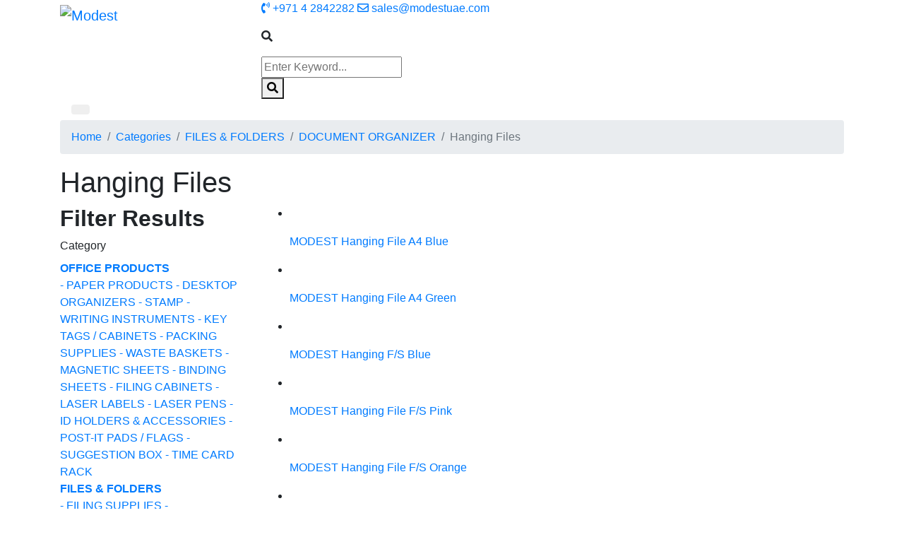

--- FILE ---
content_type: text/html; charset=UTF-8
request_url: https://www.modestuae.com/files-folders/document-organizer/hanging-files
body_size: 10062
content:
<!DOCTYPE HTML>
<html>
<head>
<meta charset="utf-8">
	<title>Hanging File</title>
	<meta name="description" content="" />
	<meta  name="keywords" content="" />
	<link rel="shortcut icon" href="https://www.modestuae.com/favicon.ico">
<link href="https://www.modestuae.com/assets/developers/css/proj.css" rel="stylesheet" type="text/css" />
<script> var _siteRoot='index.html',_root='index.html';</script>
<script> var site_url = 'https://www.modestuae.com/';</script>
<script> var theme_url = 'https://www.modestuae.com/assets/designer/themes/default/';</script>
<script> var resource_url = 'https://www.modestuae.com/assets/designer/resources/'; var gObj = {};</script>
<meta name="viewport" content="width=device-width, initial-scale=1">
<link rel="stylesheet" href="https://use.fontawesome.com/releases/v5.0.6/css/all.css">
<link rel="stylesheet" href="https://maxcdn.bootstrapcdn.com/bootstrap/4.0.0/css/bootstrap.min.css" integrity="sha384-Gn5384xqQ1aoWXA+058RXPxPg6fy4IWvTNh0E263XmFcJlSAwiGgFAW/dAiS6JXm" crossorigin="anonymous">
<link href="https://fonts.googleapis.com/css?family=Poppins:300,400,500,600" rel="stylesheet">
<link rel="stylesheet" href="https://www.modestuae.com/assets/designer/themes/default/css/conditional.css">
<script src="https://www.modestuae.com/assets/developers/js/common.js"></script>

<script src="https://ajax.aspnetcdn.com/ajax/jquery/jquery-1.10.2.min.js"></script> 
<script src="https://cdnjs.cloudflare.com/ajax/libs/popper.js/1.12.9/umd/popper.min.js" integrity="sha384-ApNbgh9B+Y1QKtv3Rn7W3mgPxhU9K/ScQsAP7hUibX39j7fakFPskvXusvfa0b4Q" crossorigin="anonymous"></script>
<script src="https://maxcdn.bootstrapcdn.com/bootstrap/4.0.0/js/bootstrap.min.js" integrity="sha384-JZR6Spejh4U02d8jOt6vLEHfe/JQGiRRSQQxSfFWpi1MquVdAyjUar5+76PVCmYl" crossorigin="anonymous"></script>


</head>
<noscript><div style="height:30px;border:3px solid #6699ff;text-align:center;font-weight: bold;padding-top:10px">Java script is disabled , please enable your browser java script first.</div></noscript>
	<body>

<header>



<div class="header">

<div class="container">

<div class="row">

<div class="col-sm-6 col-lg-3">

<div class="logo_header">

<a href="https://www.modestuae.com/" title="Modest" class="navbar-brand"><img src="https://www.modestuae.com/assets/designer/themes/default/images/logo.png" alt="Modest" class="img-fluid"/></a>

</div>

</div>

<div class="col-sm-6 col-lg-9">

<p class="top-phone"> <a href="tel:+971 4 2842282" title="+971 4 2842282"><i class="fas fa-phone-volume"></i> +971 4 2842282</a> <a href="mail:sales@modestuae.com" title="sales@modestuae.com"><i class="far fa-envelope"></i> sales@modestuae.com</a></p>

<p class="clearfix"></p>



<div class="srch-sec">

 <p class="serc-ico shownext"><i class="fas fa-search"></i></p>

 

<div class="botom_inner_area">

<div class="search_area">

<form action="https://www.modestuae.com/products" name="top_search_form" method="post" accept-charset="utf-8">

<div class="search_bx">


<div class="srch_2">

<input type="text" name="keyword2" id="inputString" placeholder="Enter Keyword..." class="typeahead" value="" onKeyUp="lookup(this.value);" onBlur="fill(this.value);" autocomplete="off">

<div class="suggestionsBox dn" id="suggestions">

               <div class="suggestionList" id="autoSuggestionsList">    

               

              </div>

            </div>

</div>

</div>



<div class="search_btn">

<input type="hidden" name="action" value="Search" />

<button name="submit" type="submit" ><i class="fas fa-search"></i></button>

</div>

</form>
<div class="clearfix"></div>

</div></div>

</div>

</div>

</div>



<div class="navbar navbar-expand-lg navbar-light clearfix">

<button type="button" class="btn btn-navbar" data-toggle="collapse" data-target=".nav-collapse" aria-expanded="true">

<span class="icon-bar"></span>

<span class="icon-bar"></span>

<span class="icon-bar"></span>

</button>

 

<div class="nav-collapse collapse">

<ul class="navbar-nav bd-navbar-nav  ">

<li class="nav-item">

<a href="https://www.modestuae.com/" title="Home"  ><b class="fas fa-home"></b></a></li> 

	

<li class="nav-item dropdown"> 

<a href="#" data-hover="dropdown" data-delay="100" title="OFFICE PRODUCTS" class="dropdown-toggle" aria-expanded="false">OFFICE PRODUCTS <i class="fas fa-angle-down"></i></a>


        <div class="dropdown-menu" role="menu">

          <div class="main_menu">

            
              <div class="col-one">

              <p class="heading"><a href="https://www.modestuae.com/office-products/paper-products">PAPER PRODUCTS</a></p>

              <p class="sec">

         

                <a href="https://www.modestuae.com/office-products/paper-products/photo-copy-paper" title="Photo Copy Paper">Photo Copy Paper</a>

               

                <a href="https://www.modestuae.com/office-products/paper-products/colour-paper" title="Colour Paper">Colour Paper</a>

               

                <a href="https://www.modestuae.com/office-products/paper-products/register-books" title="Register Books">Register Books</a>

               

                <a href="https://www.modestuae.com/office-products/paper-products/notepads" title="Notepads">Notepads</a>

               

                <a href="https://www.modestuae.com/office-products/paper-products/note-books" title="Note Books">Note Books</a>

              

                </p> 

              </div>

        
              <div class="col-three">

              <p class="heading"><a href="https://www.modestuae.com/office-products/desktop-organizers">DESKTOP ORGANIZERS</a></p>

              <p class="sec">

         

                <a href="https://www.modestuae.com/office-products/desktop-organizers/pen-holders" title="Pen Holders">Pen Holders</a>

               

                <a href="https://www.modestuae.com/office-products/desktop-organizers/business-card-holders" title="Business Card Holders">Business Card Holders</a>

               

                <a href="https://www.modestuae.com/office-products/desktop-organizers/blades-cutters" title="Blades & Cutters">Blades & Cutters</a>

               

                <a href="https://www.modestuae.com/office-products/desktop-organizers/glue-sticks" title="Glue Sticks">Glue Sticks</a>

               

                <a href="https://www.modestuae.com/office-products/desktop-organizers/calculators" title="Calculators">Calculators</a>

               

                <a href="https://www.modestuae.com/office-products/desktop-organizers/paper-trays" title="Paper Trays">Paper Trays</a>

               

                <a href="https://www.modestuae.com/office-products/desktop-organizers/magazine-rack" title="Magazine Rack / Holders">Magazine Rack / Holders</a>

               

                <a href="https://www.modestuae.com/office-products/desktop-organizers/book-ends" title="Book End">Book End</a>

               

                <a href="https://www.modestuae.com/office-products/desktop-organizers/paper-punch" title="Paper Punch">Paper Punch</a>

               

                <a href="https://www.modestuae.com/office-products/desktop-organizers/paper-clips" title="Paper Clips / Holder">Paper Clips / Holder</a>

               

                <a href="https://www.modestuae.com/office-products/desktop-organizers/double-clips" title="Double Clips">Double Clips</a>

               

                <a href="https://www.modestuae.com/office-products/desktop-organizers/scissors" title="Scissors">Scissors</a>

               

                <a href="https://www.modestuae.com/office-products/desktop-organizers/sharpners" title="Sharpener">Sharpener</a>

               

                <a href="https://www.modestuae.com/office-products/desktop-organizers/staplers" title="Staplers">Staplers</a>

               

                <a href="https://www.modestuae.com/office-products/desktop-organizers/stapler-removers" title="Stapler Removers">Stapler Removers</a>

               

                <a href="https://www.modestuae.com/office-products/desktop-organizers/letter-opener" title="Letter Opener">Letter Opener</a>

               

                <a href="https://www.modestuae.com/office-products/desktop-organizers/rubber-bands" title="Rubber Bands">Rubber Bands</a>

               

                <a href="https://www.modestuae.com/office-products/desktop-organizers/thumbtacks" title="Thumbtacks">Thumbtacks</a>

               

                <a href="https://www.modestuae.com/office-products/desktop-organizers/push-pins" title="Push Pins">Push Pins</a>

               

                <a href="https://www.modestuae.com/office-products/desktop-organizers/stapler-pins" title="Stapler Pins">Stapler Pins</a>

               

                <a href="https://www.modestuae.com/office-products/desktop-organizers/damper" title="Damper">Damper</a>

               

                <a href="https://www.modestuae.com/office-products/desktop-organizers/cutting-mats" title="Cutting Mats">Cutting Mats</a>

               

                <a href="https://www.modestuae.com/office-products/desktop-organizers/counter-pen" title="Counter Pen">Counter Pen</a>

               

                <a href="https://www.modestuae.com/office-products/desktop-organizers/memo-holder" title="Memo Holder">Memo Holder</a>

               

                <a href="https://www.modestuae.com/office-products/desktop-organizers/tally-counter" title="Tally Counter">Tally Counter</a>

               

                <a href="https://www.modestuae.com/office-products/desktop-organizers/desktop-organizer" title="Desktop Organizer">Desktop Organizer</a>

              

                </p> 

              </div>

        
              <div class="col-one">

              <p class="heading"><a href="https://www.modestuae.com/office-products/stamps">STAMP</a></p>

              <p class="sec">

         

                <a href="https://www.modestuae.com/office-products/stamp/stamp-pad" title="Stamp Pad">Stamp Pad</a>

               

                <a href="https://www.modestuae.com/office-products/stamp/stamp-pad-ink" title="Stamp Pad Ink">Stamp Pad Ink</a>

              

                </p> 

              </div>

        
              <div class="col-one">

              <p class="heading"><a href="https://www.modestuae.com/office-products/writing-instruments">WRITING INSTRUMENTS</a></p>

              <p class="sec">

         

                <a href="https://www.modestuae.com/office-products/writing-instruments/white-board-markers" title="White Board Markers">White Board Markers</a>

               

                <a href="https://www.modestuae.com/office-products/writing-instruments/permanent-markers" title="Permanent Markers">Permanent Markers</a>

               

                <a href="https://www.modestuae.com/office-products/writing-instruments/highlighters" title="Highlighters">Highlighters</a>

               

                <a href="https://www.modestuae.com/office-products/writing-instruments/pens" title="Pens">Pens</a>

               

                <a href="https://www.modestuae.com/office-products/writing-instruments/mechanical-pencil" title="Mechanical Pencil">Mechanical Pencil</a>

               

                <a href="https://www.modestuae.com/office-products/writing-instruments/pencil-normal" title="Pencil">Pencil</a>

               

                <a href="https://www.modestuae.com/office-products/writing-instruments/eraser" title="Eraser">Eraser</a>

               

                <a href="https://www.modestuae.com/office-products/writing-instruments/rulers" title="Rulers">Rulers</a>

               

                <a href="https://www.modestuae.com/office-products/writing-instruments/correction-pens" title="Correction Pens">Correction Pens</a>

               

                <a href="https://www.modestuae.com/office-products/writing-instruments/laundry-markers" title="Laundry Markers">Laundry Markers</a>

              

                </p> 

              </div>

        
              <div class="col-one">

              <p class="heading"><a href="https://www.modestuae.com/office-products/cabinets">KEY TAGS / CABINETS</a></p>

              <p class="sec">

         

                <a href="https://www.modestuae.com/office-products/cabinets/key-tags" title="Key Tags">Key Tags</a>

               

                <a href="https://www.modestuae.com/office-products/cabinets/key-cabinets" title="Key Cabinets">Key Cabinets</a>

              

                </p> 

              </div>

        
              <div class="col-two">

              <p class="heading"><a href="https://www.modestuae.com/office-products/packing">PACKING SUPPLIES</a></p>

              <p class="sec">

         

                <a href="https://www.modestuae.com/office-products/packing/masking-tapes" title="Masking Tapes">Masking Tapes</a>

               

                <a href="https://www.modestuae.com/office-products/packing/double-sided-tapes" title="Double Sided Tapes">Double Sided Tapes</a>

               

                <a href="https://www.modestuae.com/office-products/packing/binding-tapes" title="Binding Tapes">Binding Tapes</a>

               

                <a href="https://www.modestuae.com/office-products/packing/duct-tape" title="Duct Tape">Duct Tape</a>

               

                <a href="https://www.modestuae.com/office-products/packing/clear-tapes" title="Clear Tapes">Clear Tapes</a>

               

                <a href="https://www.modestuae.com/office-products/packing/brown-tape" title="Brown Tape">Brown Tape</a>

               

                <a href="https://www.modestuae.com/office-products/packing/storage-box" title="Archive Box">Archive Box</a>

               

                <a href="https://www.modestuae.com/office-products/packing/packing-box" title="Packing Box">Packing Box</a>

               

                <a href="https://www.modestuae.com/office-products/packing/tape-dispenser" title="Tape Dispenser">Tape Dispenser</a>

               

                <a href="https://www.modestuae.com/office-products/packing/parcel-string" title="Parcel String">Parcel String</a>

               

                <a href="https://www.modestuae.com/office-products/packing/carton-sealer" title="Carton Sealer">Carton Sealer</a>

              

                </p> 

              </div>

        
              <div class="col-one">

              <p class="heading"><a href="https://www.modestuae.com/office-products/waste-baskets">WASTE BASKETS</a></p>

              <p class="sec">

         

                <a href="https://www.modestuae.com/office-products/waste-baskets/mesh-waste-basket" title="Mesh Waste Basket">Mesh Waste Basket</a>

              

                </p> 

              </div>

        
              <div class="col-one">

              <p class="heading"><a href="https://www.modestuae.com/office-products/magnetic-sheets">MAGNETIC SHEETS</a></p>

              <p class="sec">

         

                <a href="https://www.modestuae.com/office-products/magnetic-sheets/magnetic-sheet-a4" title="Magnetic Sheet A4">Magnetic Sheet A4</a>

              

                </p> 

              </div>

        
              <div class="col-one">

              <p class="heading"><a href="https://www.modestuae.com/office-products/binding-sheets">BINDING SHEETS</a></p>

              <p class="sec">

         

                <a href="https://www.modestuae.com/office-products/binding-sheets/binding-sheet-a3" title="Binding Sheet A3">Binding Sheet A3</a>

               

                <a href="https://www.modestuae.com/office-products/binding-sheets/binding-sheet-a4" title="Binding Sheet A4">Binding Sheet A4</a>

              

                </p> 

              </div>

        
              <div class="col-one">

              <p class="heading"><a href="https://www.modestuae.com/office-products/filing-/-cabinets">FILING CABINETS</a></p>

              <p class="sec">

         

                <a href="https://www.modestuae.com/office-products/filing-/-cabinets/filing-cabinet-5-drawer" title="Filing Cabinet 5 Drawer">Filing Cabinet 5 Drawer</a>

               

                <a href="https://www.modestuae.com/office-products/filing-/-cabinets/filing-cabinet-8-drawer" title="Filing Cabinet 8 Drawer">Filing Cabinet 8 Drawer</a>

               

                <a href="https://www.modestuae.com/office-products/filing-/-cabinets/filing-cabinet-10-drawer" title="Filing Cabinet 10 Drawer">Filing Cabinet 10 Drawer</a>

              

                </p> 

              </div>

        
              <div class="col-two">

              <p class="heading"><a href="https://www.modestuae.com/office-products/laser-labels">LASER LABELS</a></p>

              <p class="sec">

         

                <a href="https://www.modestuae.com/office-products/laser-labels/65-label" title="65 Label">65 Label</a>

               

                <a href="https://www.modestuae.com/office-products/laser-labels/64-label" title="64 Label">64 Label</a>

               

                <a href="https://www.modestuae.com/office-products/laser-labels/40-label" title="40 Label">40 Label</a>

               

                <a href="https://www.modestuae.com/office-products/laser-labels/56-label" title="56 Label">56 Label</a>

               

                <a href="https://www.modestuae.com/office-products/laser-labels/24-label" title="24 Label">24 Label</a>

               

                <a href="https://www.modestuae.com/office-products/laser-labels/30-label" title="30 Label">30 Label</a>

               

                <a href="https://www.modestuae.com/office-products/laser-labels/21-label" title="21 Label">21 Label</a>

               

                <a href="https://www.modestuae.com/office-products/laser-labels/12-label" title="12 Label">12 Label</a>

               

                <a href="https://www.modestuae.com/office-products/laser-labels/8-label" title="8 Label">8 Label</a>

               

                <a href="https://www.modestuae.com/office-products/laser-labels/14-label" title="14 Label">14 Label</a>

               

                <a href="https://www.modestuae.com/office-products/laser-labels/4-label" title="4 Label">4 Label</a>

               

                <a href="https://www.modestuae.com/office-products/laser-labels/16-label" title="16 Label">16 Label</a>

               

                <a href="https://www.modestuae.com/office-products/laser-labels/10-label" title="10 Label">10 Label</a>

               

                <a href="https://www.modestuae.com/office-products/laser-labels/2-label" title="2 Label">2 Label</a>

               

                <a href="https://www.modestuae.com/office-products/laser-labels/7-label" title="7 Label">7 Label</a>

               

                <a href="https://www.modestuae.com/office-products/laser-labels/1-label" title="1 Label">1 Label</a>

               

                <a href="https://www.modestuae.com/office-products/laser-labels/162-l" title="162 L">162 L</a>

              

                </p> 

              </div>

        
              <div class="col-one">

              <p class="heading"><a href="https://www.modestuae.com/office-products/laser-pens">LASER PENS</a></p>

              <p class="sec">

         

                <a href="https://www.modestuae.com/office-products/laser-pens/modest-laser-pen" title="MODEST Laser Pen">MODEST Laser Pen</a>

               

                <a href="https://www.modestuae.com/office-products/laser-pens/wedo-laser-pen" title="WEDO Laser Pen">WEDO Laser Pen</a>

              

                </p> 

              </div>

        
              <div class="col-one">

              <p class="heading"><a href="https://www.modestuae.com/office-products/id-holders-accessories">ID HOLDERS & ACCESSORIES</a></p>

              <p class="sec">

         

                <a href="https://www.modestuae.com/office-products/id-holders-accessories/id-holders-crystal-clear" title="ID Holders Crystal Clear">ID Holders Crystal Clear</a>

               

                <a href="https://www.modestuae.com/office-products/id-holders-accessories/id-holders-clear" title="ID Holders Clear">ID Holders Clear</a>

               

                <a href="https://www.modestuae.com/office-products/id-holders-accessories/id-holders-leather" title="ID Holders Leather">ID Holders Leather</a>

               

                <a href="https://www.modestuae.com/office-products/id-holders-accessories/id-holders-water-proof" title="ID Holders Water Proof">ID Holders Water Proof</a>

               

                <a href="https://www.modestuae.com/office-products/id-holders-accessories/lanyards" title="Lanyards">Lanyards</a>

               

                <a href="https://www.modestuae.com/office-products/id-holders-accessories/yoyo-clips" title="YOYO Clips">YOYO Clips</a>

               

                <a href="https://www.modestuae.com/office-products/id-holders-accessories/metal-clips" title="Metal Clips">Metal Clips</a>

               

                <a href="https://www.modestuae.com/office-products/id-holders-accessories/id-holders-double-sided" title="ID Holders Double Sided">ID Holders Double Sided</a>

              

                </p> 

              </div>

        
              <div class="col-one">

              <p class="heading"><a href="https://www.modestuae.com/office-products/post-it-pads">POST-IT PADS / FLAGS</a></p>

              <p class="sec">

         

                <a href="https://www.modestuae.com/office-products/post-it-pads/post-it-pads-1-5-x-2" title="Post-It Pads 1.5 x 2">Post-It Pads 1.5 x 2</a>

               

                <a href="https://www.modestuae.com/office-products/post-it-pads/post-it-pads-2-x-3" title="Post-It Pads 2 x 3">Post-It Pads 2 x 3</a>

               

                <a href="https://www.modestuae.com/office-products/post-it-pads/post-it-pads-3-x-3" title="Post-It Pads 3 x 3">Post-It Pads 3 x 3</a>

               

                <a href="https://www.modestuae.com/office-products/post-it-pads/post-it-pads-3-x-4" title="Post-It Pads 3 x 4">Post-It Pads 3 x 4</a>

               

                <a href="https://www.modestuae.com/office-products/post-it-pads/post-it-pads-3-x-5" title="Post-It Pads 3 x 5">Post-It Pads 3 x 5</a>

               

                <a href="https://www.modestuae.com/office-products/post-it-pads/post-it-pads-6-x-4-ruled" title="Post-It Pads 6 x 4 Ruled">Post-It Pads 6 x 4 Ruled</a>

               

                <a href="https://www.modestuae.com/office-products/post-it-pads/post-it-flags" title="Post-It Flags">Post-It Flags</a>

               

                <a href="https://www.modestuae.com/office-products/post-it-pads/page-markers" title="Page Markers">Page Markers</a>

               

                <a href="https://www.modestuae.com/office-products/post-it-pads/sign-here-stickers" title="Sign Here Stickers">Sign Here Stickers</a>

              

                </p> 

              </div>

        
              <div class="col-one">

              <p class="heading"><a href="https://www.modestuae.com/office-products/suggestion-box">SUGGESTION BOX</a></p>

              <p class="sec">

         

                <a href="https://www.modestuae.com/office-products/suggestion-box/suggestion-box-k-238" title="Suggestion Box K 238">Suggestion Box K 238</a>

              

                </p> 

              </div>

        
              <div class="col-one">

              <p class="heading"><a href="https://www.modestuae.com/office-products/time-card-rack">TIME CARD RACK</a></p>

              <p class="sec">

         

                <a href="https://www.modestuae.com/office-products/time-card-rack/time-card-rack-50-cards" title="Time Card Rack 50 Cards">Time Card Rack 50 Cards</a>

              

                </p> 

              </div>

          

                                       

           <p class="clearfix"></p>              

          </div>

              

        </div>

         	

<li class="nav-item dropdown"> 

<a href="#" data-hover="dropdown" data-delay="100" title="FILES & FOLDERS" class="dropdown-toggle" aria-expanded="false">FILES & FOLDERS <i class="fas fa-angle-down"></i></a>


        <div class="dropdown-menu" role="menu">

          <div class="main_menu">

            
              <div class="col-one">

              <p class="heading"><a href="https://www.modestuae.com/files-folders/filing-supplies">FILING SUPPLIES</a></p>

              <p class="sec">

         

                <a href="https://www.modestuae.com/files-folders/filing-supplies/fasteners" title="Fasteners">Fasteners</a>

               

                <a href="https://www.modestuae.com/files-folders/filing-supplies/spine-bars" title="Spine Bars">Spine Bars</a>

               

                <a href="https://www.modestuae.com/files-folders/filing-supplies/treasury-tags" title="Treasury Tags">Treasury Tags</a>

               

                <a href="https://www.modestuae.com/files-folders/filing-supplies/title-holder" title="Title Holder">Title Holder</a>

              

                </p> 

              </div>

        
              <div class="col-one">

              <p class="heading"><a href="https://www.modestuae.com/files-folders/presentation-ring-binders">PRESENTATION RING BINDERS</a></p>

              <p class="sec">

         

                <a href="https://www.modestuae.com/files-folders/presentation-ring-binders/2-ring" title="2 Ring">2 Ring</a>

               

                <a href="https://www.modestuae.com/files-folders/presentation-ring-binders/3-ring" title="3 Ring">3 Ring</a>

               

                <a href="https://www.modestuae.com/files-folders/presentation-ring-binders/4-ring" title="4 Ring">4 Ring</a>

               

                <a href="https://www.modestuae.com/files-folders/presentation-ring-binders/customised-ring-binder" title="Customized Files/Holders">Customized Files/Holders</a>

               

                <a href="https://www.modestuae.com/files-folders/presentation-ring-binders/post-lock-binder" title="Post Lock Binder">Post Lock Binder</a>

               

                <a href="https://www.modestuae.com/files-folders/presentation-ring-binders/pan-lock-binder" title="Pan Lock Binder">Pan Lock Binder</a>

               

                <a href="https://www.modestuae.com/files-folders/presentation-ring-binders/3-brass-binder" title="3 Brass Binder">3 Brass Binder</a>

               

                <a href="https://www.modestuae.com/files-folders/presentation-ring-binders/4-brass-binder" title="4 Brass Binder">4 Brass Binder</a>

              

                </p> 

              </div>

        
              <div class="col-one">

              <p class="heading"><a href="https://www.modestuae.com/files-folders/box-files">BOX FILES</a></p>

              <p class="sec">

         

                <a href="https://www.modestuae.com/files-folders/box-files/marble-box-files" title="Marble Box Files">Marble Box Files</a>

               

                <a href="https://www.modestuae.com/files-folders/box-files/rigid-closed-box-files" title="Rigid Closed Box Files">Rigid Closed Box Files</a>

               

                <a href="https://www.modestuae.com/files-folders/box-files/pvc-coloured-box-files" title="PVC Coloured Box Files">PVC Coloured Box Files</a>

              

                </p> 

              </div>

        
              <div class="col-two">

              <p class="heading"><a href="https://www.modestuae.com/files-folders/document-organizer">DOCUMENT ORGANIZER</a></p>

              <p class="sec">

         

                <a href="https://www.modestuae.com/files-folders/document-organizer/spring-files" title="Spring Files">Spring Files</a>

               

                <a href="https://www.modestuae.com/files-folders/document-organizer/hanging-files" title="Hanging Files">Hanging Files</a>

               

                <a href="https://www.modestuae.com/files-folders/document-organizer/pocket-files" title="Pocket Files">Pocket Files</a>

               

                <a href="https://www.modestuae.com/files-folders/document-organizer/expanding-files" title="Expanding Files">Expanding Files</a>

               

                <a href="https://www.modestuae.com/files-folders/document-organizer/project-files" title="Project Files">Project Files</a>

               

                <a href="https://www.modestuae.com/files-folders/document-organizer/l-shape-folders" title="L Shape Folders">L Shape Folders</a>

               

                <a href="https://www.modestuae.com/files-folders/document-organizer/document-cases" title="Document Cases">Document Cases</a>

               

                <a href="https://www.modestuae.com/files-folders/document-organizer/sheet-protectors" title="Sheet Protectors">Sheet Protectors</a>

               

                <a href="https://www.modestuae.com/files-folders/document-organizer/clear-display-books" title="Clear Display Books">Clear Display Books</a>

               

                <a href="https://www.modestuae.com/files-folders/document-organizer/my-clear-bags" title="My Clear Bags">My Clear Bags</a>

               

                <a href="https://www.modestuae.com/files-folders/document-organizer/zipper-bags" title="Zipper Bags">Zipper Bags</a>

               

                <a href="https://www.modestuae.com/files-folders/document-organizer/signature-books" title="Signature Books">Signature Books</a>

               

                <a href="https://www.modestuae.com/files-folders/document-organizer/dividers-separators" title="Dividers & Separators">Dividers & Separators</a>

               

                <a href="https://www.modestuae.com/files-folders/document-organizer/square-cut-folders" title="Square Cut Folders">Square Cut Folders</a>

               

                <a href="https://www.modestuae.com/files-folders/document-organizer/clear-sheets" title="Clear Sheets">Clear Sheets</a>

               

                <a href="https://www.modestuae.com/files-folders/document-organizer/plastic-bar-files" title="Plastic Bar Files">Plastic Bar Files</a>

               

                <a href="https://www.modestuae.com/files-folders/document-organizer/plastic-envelopes" title="Plastic Envelopes">Plastic Envelopes</a>

              

                </p> 

              </div>

        
              <div class="col-two">

              <p class="heading"><a href="https://www.modestuae.com/files-folders/filing-accessories">FILING ACCESSORIES</a></p>

              <p class="sec">

         

                <a href="https://www.modestuae.com/files-folders/filing-accessories/presentation-binder-file-clips" title="Presentation File Clips">Presentation File Clips</a>

               

                <a href="https://www.modestuae.com/files-folders/filing-accessories/pan-post-lock-clip" title="Pan & Post Lock Clips">Pan & Post Lock Clips</a>

               

                <a href="https://www.modestuae.com/files-folders/filing-accessories/eyelet" title="Eyelet">Eyelet</a>

               

                <a href="https://www.modestuae.com/files-folders/filing-accessories/jumbo-clip" title="Jumbo Clip">Jumbo Clip</a>

               

                <a href="https://www.modestuae.com/files-folders/filing-accessories/lever-arch-clips" title="Lever Arch Clips">Lever Arch Clips</a>

               

                <a href="https://www.modestuae.com/files-folders/filing-accessories/rivets" title="Rivets">Rivets</a>

               

                <a href="https://www.modestuae.com/files-folders/filing-accessories/transfer-fitting" title="Transfer Fitting">Transfer Fitting</a>

               

                <a href="https://www.modestuae.com/files-folders/filing-accessories/hanging-file-bar" title="Hanging File Bar">Hanging File Bar</a>

               

                <a href="https://www.modestuae.com/files-folders/filing-accessories/hollow-spring-holder" title="Hollow Spring Holder">Hollow Spring Holder</a>

               

                <a href="https://www.modestuae.com/files-folders/filing-accessories/spring-file-clips" title="Spring File Clips">Spring File Clips</a>

               

                <a href="https://www.modestuae.com/files-folders/filing-accessories/brass-binder-screws" title="Brass Binder Screws">Brass Binder Screws</a>

               

                <a href="https://www.modestuae.com/files-folders/filing-accessories/hanging-file-rack" title="Hanging File Rack">Hanging File Rack</a>

              

                </p> 

              </div>

          

                                       

           <p class="clearfix"></p>              

          </div>

              

        </div>

         	

<li class="nav-item dropdown"> 

<a href="#" data-hover="dropdown" data-delay="100" title="OFFICE EQUIPMENTS" class="dropdown-toggle" aria-expanded="false">OFFICE EQUIPMENTS <i class="fas fa-angle-down"></i></a>


        <div class="dropdown-menu" role="menu">

          <div class="main_menu">

            
              <div class="col-one">

              <p class="heading"><a href="https://www.modestuae.com/office-equipments/laminating">LAMINATING</a></p>

              <p class="sec">

         

                <a href="https://www.modestuae.com/office-equipments/laminating/modest" title="Laminating Machines">Laminating Machines</a>

               

                <a href="https://www.modestuae.com/office-equipments/laminating/laminating-pouch" title="Laminating Pouch">Laminating Pouch</a>

               

                <a href="https://www.modestuae.com/office-equipments/laminating/laminating-rolls" title="Laminating Rolls">Laminating Rolls</a>

              

                </p> 

              </div>

        
              <div class="col-one">

              <p class="heading"><a href="https://www.modestuae.com/office-equipments/computer-accessories">COMPUTER ACCESSORIES</a></p>

              <p class="sec">

         

                <a href="https://www.modestuae.com/office-equipments/computer-accessories/screen-cleaning-wipes" title="Screen Cleaning Wipes">Screen Cleaning Wipes</a>

               

                <a href="https://www.modestuae.com/office-equipments/computer-accessories/laptop-bags" title="Laptop Bags">Laptop Bags</a>

              

                </p> 

              </div>

        
              <div class="col-one">

              <p class="heading"><a href="https://www.modestuae.com/office-equipments/business-shredders">Business Shredders</a></p>

              <p class="sec">

         

                <a href="https://www.modestuae.com/office-equipments/business-shredders/paper-shredder" title="Allwin">Allwin</a>

              

                </p> 

              </div>

          

                                       

           <p class="clearfix"></p>              

          </div>

              

        </div>

         	

<li class="nav-item dropdown"> 

<a href="#" data-hover="dropdown" data-delay="100" title="BOARDS & DISPLAY" class="dropdown-toggle" aria-expanded="false">BOARDS & DISPLAY <i class="fas fa-angle-down"></i></a>


          <div class="dropdown-menu dropdown-menu2" role="menu">
            <ul class="main_menu">
              <div class="dd_multimenu">
                <ul>
                            
                  <li><a href="https://www.modestuae.com/boards-display/magnetic-white-boards" title="Magnetic White Boards">Magnetic White Boards</a></li>
                              
                  <li><a href="https://www.modestuae.com/boards-display/felt-boards" title="Felt Board/Textile Boards">Felt Board/Textile Boards</a></li>
                              
                  <li><a href="https://www.modestuae.com/boards-display/cork-board" title="Cork Boards">Cork Boards</a></li>
                              
                  <li><a href="https://www.modestuae.com/boards-display/notice-boards" title="Notice Boards">Notice Boards</a></li>
                              
                  <li><a href="https://www.modestuae.com/boards-display/brochure-boards" title="Brochure Boards">Brochure Boards</a></li>
                              
                  <li><a href="https://www.modestuae.com/boards-display/children-s-boards" title="Children's Boards">Children's Boards</a></li>
                              
                  <li><a href="https://www.modestuae.com/boards-display/flip-chart-board" title="Flip Chart Boards">Flip Chart Boards</a></li>
                              
                  <li><a href="https://www.modestuae.com/boards-display/easel-board" title="Easel Board">Easel Board</a></li>
                              
                  <li><a href="https://www.modestuae.com/boards-display/board-accessories" title="Board Accessories">Board Accessories</a></li>
                              
                  <li><a href="https://www.modestuae.com/boards-display/movable-board" title="Movable Boards">Movable Boards</a></li>
                              
                  <li><a href="https://www.modestuae.com/boards-display/magnets" title="Magnets">Magnets</a></li>
                              
                  <li><a href="https://www.modestuae.com/boards-display/display-stands" title="Literature Stands">Literature Stands</a></li>
                              
                  <li><a href="https://www.modestuae.com/boards-display/sign-holders" title="Sign Holders">Sign Holders</a></li>
                              
                  <li><a href="https://www.modestuae.com/boards-display/name-holders" title="Name Holders">Name Holders</a></li>
                              
                  <li><a href="https://www.modestuae.com/boards-display/magnetic-card-case" title="Magnetic Card Case">Magnetic Card Case</a></li>
                                                <li><a href="https://www.modestuae.com/boards-display" title="BOARDS & DISPLAY"><span>View All</span></a></li>
                                  </ul>
              </div>
            </ul>
          </div>
       
	

<li class="nav-item dropdown"> 

<a href="#" data-hover="dropdown" data-delay="100" title="SCHOOL ART & CRAFT" class="dropdown-toggle" aria-expanded="false">SCHOOL ART & CRAFT <i class="fas fa-angle-down"></i></a>


        <div class="dropdown-menu" role="menu">

          <div class="main_menu">

            
              <div class="col-one">

              <p class="heading"><a href="https://www.modestuae.com/arts-craft/storage-cases">STORAGE / DRAWING CASES</a></p>

              <p class="sec">

         

                <a href="https://www.modestuae.com/arts-craft/storage-cases/storage-/-drawing-cases-a2" title="Storage/Drawing Cases A2">Storage/Drawing Cases A2</a>

               

                <a href="https://www.modestuae.com/arts-craft/storage-cases/storage-/-drawing-cases-a3" title="Storage/Drawing Cases A3">Storage/Drawing Cases A3</a>

              

                </p> 

              </div>

        
              <div class="col-one">

              <p class="heading"><a href="https://www.modestuae.com/arts-crafts/exam-boards">EXAM / CLIP BOARDS</a></p>

              <p class="sec">

         

                <a href="https://www.modestuae.com/arts-crafts/exam-boards/single-board" title="Single Clip Board">Single Clip Board</a>

               

                <a href="https://www.modestuae.com/arts-crafts/exam-boards/double-clip-board" title="Double Clip Board">Double Clip Board</a>

              

                </p> 

              </div>

        
              <div class="col-one">

              <p class="heading"><a href="https://www.modestuae.com/arts-crafts/book-covers">BOOK COVERS</a></p>

              <p class="sec">

         

                <a href="https://www.modestuae.com/arts-crafts/book-covers/self-adhesive-book-cover" title="Self Adhesive Book Cover">Self Adhesive Book Cover</a>

              

                </p> 

              </div>

          

                                       

           <p class="clearfix"></p>              

          </div>

              

        </div>

         
        </li>

                                



                                                           

</ul>

</div>





</div>



 </div>

</div>

<!-- header end -->

</header><!-- #EndLibraryItem -->

<div class="clearfix"></div>


				
			<nav aria-label="breadcrumb" class="breadcrumb_bg">
<div class="container">
<ol class="breadcrumb">
				<li class="breadcrumb-item"><a href="https://www.modestuae.com/">Home</a></li><li class="breadcrumb-item"><a href="https://www.modestuae.com/category">Categories</a></li><li class="breadcrumb-item"><a href="https://www.modestuae.com/files-folders">FILES & FOLDERS</a></li><li class="breadcrumb-item"><a href="https://www.modestuae.com/files-folders/document-organizer">DOCUMENT ORGANIZER</a></li><li class="breadcrumb-item active">Hanging Files</li>
			</ol></div>
</nav>		
				
<script type="text/javascript">function serialize_form() { return $('#myform').serialize();   }</script>
<div class="container">
<div class="mid_area">
<div class="cms_area">
<h1>Hanging Files</h1>

<div class="row">


<div class="col-lg-3 mb-4">
<div class="list_left">
<form action="https://www.modestuae.com/files-folders/document-organizer/hanging-files" id="srcfrm" name="srcfrm" method="post" accept-charset="utf-8">
	<input type="hidden" name="category_id" id="category_id" value="" />
	
</form>   <!-- <p class="red fs11 float-right clear_all"><a href="javascript:void(0)" class="uu ">Clear All</a></p>-->

<h2 class="fs14 d-none d-lg-block"><b>Filter Results</b></h2>

<h2 class="d-md-block d-lg-none shownext hand">Filter Results <i class="fas fa-bars"></i><p class="clearfix"></p></h2>

<div class="filter_dis">
<div class="flter_bx">
<div class="filt_hed">Category</div>

<div class="mylinks1 mt-2 ml9"> 
 <b class="cate-link  c_tog dd_next"><a href="javascript:void(0)">OFFICE PRODUCTS</a></b>       
<div class="mt5 mb10 sub_list dn" >
   
<a href="https://www.modestuae.com/office-products/paper-products">- PAPER PRODUCTS</a></li>
          
<a href="https://www.modestuae.com/office-products/desktop-organizers">- DESKTOP ORGANIZERS</a></li>
          
<a href="https://www.modestuae.com/office-products/stamps">- STAMP</a></li>
          
<a href="https://www.modestuae.com/office-products/writing-instruments">- WRITING INSTRUMENTS</a></li>
          
<a href="https://www.modestuae.com/office-products/cabinets">- KEY TAGS / CABINETS</a></li>
          
<a href="https://www.modestuae.com/office-products/packing">- PACKING SUPPLIES</a></li>
          
<a href="https://www.modestuae.com/office-products/waste-baskets">- WASTE BASKETS</a></li>
          
<a href="https://www.modestuae.com/office-products/magnetic-sheets">- MAGNETIC SHEETS</a></li>
          
<a href="https://www.modestuae.com/office-products/binding-sheets">- BINDING SHEETS</a></li>
          
<a href="https://www.modestuae.com/office-products/filing-/-cabinets">- FILING CABINETS</a></li>
          
<a href="https://www.modestuae.com/office-products/laser-labels">- LASER LABELS</a></li>
          
<a href="https://www.modestuae.com/office-products/laser-pens">- LASER PENS</a></li>
          
<a href="https://www.modestuae.com/office-products/id-holders-accessories">- ID HOLDERS & ACCESSORIES</a></li>
          
<a href="https://www.modestuae.com/office-products/post-it-pads">- POST-IT PADS / FLAGS</a></li>
          
<a href="https://www.modestuae.com/office-products/suggestion-box">- SUGGESTION BOX</a></li>
          
<a href="https://www.modestuae.com/office-products/time-card-rack">- TIME CARD RACK</a></li>
         
</div>
 <b class="cate-link  c_tog dd_next"><a href="javascript:void(0)">FILES & FOLDERS</a></b>       
<div class="mt5 mb10 sub_list " >
   
<a href="https://www.modestuae.com/files-folders/filing-supplies">- FILING SUPPLIES</a></li>
          
<a href="https://www.modestuae.com/files-folders/presentation-ring-binders">- PRESENTATION RING BINDERS</a></li>
          
<a href="https://www.modestuae.com/files-folders/box-files">- BOX FILES</a></li>
          
<a href="https://www.modestuae.com/files-folders/document-organizer">- DOCUMENT ORGANIZER</a></li>
          
<a href="https://www.modestuae.com/files-folders/filing-accessories">- FILING ACCESSORIES</a></li>
         
</div>
 <b class="cate-link  c_tog dd_next"><a href="javascript:void(0)">OFFICE EQUIPMENTS</a></b>       
<div class="mt5 mb10 sub_list dn" >
   
<a href="https://www.modestuae.com/office-equipments/laminating">- LAMINATING</a></li>
          
<a href="https://www.modestuae.com/office-equipments/computer-accessories">- COMPUTER ACCESSORIES</a></li>
          
<a href="https://www.modestuae.com/office-equipments/business-shredders">- Business Shredders</a></li>
         
</div>
 <b class="cate-link  c_tog dd_next"><a href="javascript:void(0)">BOARDS & DISPLAY</a></b>       
<div class="mt5 mb10 sub_list dn" >
   
<a href="https://www.modestuae.com/boards-display/magnetic-white-boards">- Magnetic White Boards</a></li>
          
<a href="https://www.modestuae.com/boards-display/felt-boards">- Felt Board/Textile Boards</a></li>
          
<a href="https://www.modestuae.com/boards-display/cork-board">- Cork Boards</a></li>
          
<a href="https://www.modestuae.com/boards-display/notice-boards">- Notice Boards</a></li>
          
<a href="https://www.modestuae.com/boards-display/brochure-boards">- Brochure Boards</a></li>
          
<a href="https://www.modestuae.com/boards-display/children-s-boards">- Children's Boards</a></li>
          
<a href="https://www.modestuae.com/boards-display/flip-chart-board">- Flip Chart Boards</a></li>
          
<a href="https://www.modestuae.com/boards-display/easel-board">- Easel Board</a></li>
          
<a href="https://www.modestuae.com/boards-display/board-accessories">- Board Accessories</a></li>
          
<a href="https://www.modestuae.com/boards-display/movable-board">- Movable Boards</a></li>
          
<a href="https://www.modestuae.com/boards-display/magnets">- Magnets</a></li>
          
<a href="https://www.modestuae.com/boards-display/display-stands">- Literature Stands</a></li>
          
<a href="https://www.modestuae.com/boards-display/sign-holders">- Sign Holders</a></li>
          
<a href="https://www.modestuae.com/boards-display/name-holders">- Name Holders</a></li>
          
<a href="https://www.modestuae.com/boards-display/magnetic-card-case">- Magnetic Card Case</a></li>
         
</div>
 <b class="cate-link  c_tog dd_next"><a href="javascript:void(0)">SCHOOL ART & CRAFT</a></b>       
<div class="mt5 mb10 sub_list dn" >
   
<a href="https://www.modestuae.com/arts-craft/storage-cases">- STORAGE / DRAWING CASES</a></li>
          
<a href="https://www.modestuae.com/arts-crafts/exam-boards">- EXAM / CLIP BOARDS</a></li>
          
<a href="https://www.modestuae.com/arts-crafts/book-covers">- BOOK COVERS</a></li>
         
</div>

</div></div>
</div>
 

</div>
</div>
<!-- filter section end -->



<div class="col-lg-9">
<div class="product_listing">
<form action="https://www.modestuae.com/files-folders/document-organizer/hanging-files" id="myform" method="post"  accept-charset="utf-8">
    <input type="hidden" name="per_page" value="">
    <input type="hidden" name="offset" value="0">				
    <input type="hidden" name="categories" id="category" value="" />				
            <input type="hidden" name="category_id" id="category_id" value="163" />
             </form> 
     <div class="">
      <ul id="prodListingContainer">
                   <li class="listpager"><div class="pro-area">
<div class="pro-img">
<figure><a href="https://www.modestuae.com/modest-hanging-file-a4-blue" title="MODEST Hanging File A4 Blue"><img src="https://www.modestuae.com/uploaded_files/thumb_cache/thumb_288_288_918-a4-bl.jpg" alt=""></a></figure>
</div>
<div class="pro_des">
<p class="pro-ttl"><a href="https://www.modestuae.com/modest-hanging-file-a4-blue" title="MODEST Hanging File A4 Blue">MODEST Hanging File A4 Blue</a></p>
</div></div></li>

                       		
		        <li class="listpager"><div class="pro-area">
<div class="pro-img">
<figure><a href="https://www.modestuae.com/modest-hanging-file-a4-green" title="MODEST Hanging File A4 Green"><img src="https://www.modestuae.com/uploaded_files/thumb_cache/thumb_288_288_919-dark-green-a4.jpg" alt=""></a></figure>
</div>
<div class="pro_des">
<p class="pro-ttl"><a href="https://www.modestuae.com/modest-hanging-file-a4-green" title="MODEST Hanging File A4 Green">MODEST Hanging File A4 Green</a></p>
</div></div></li>

                       		
		        <li class="listpager"><div class="pro-area">
<div class="pro-img">
<figure><a href="https://www.modestuae.com/modest-hanging-f/s-blue" title="MODEST Hanging F/S Blue"><img src="https://www.modestuae.com/uploaded_files/thumb_cache/thumb_288_288_927-bl.jpg" alt=""></a></figure>
</div>
<div class="pro_des">
<p class="pro-ttl"><a href="https://www.modestuae.com/modest-hanging-f/s-blue" title="MODEST Hanging F/S Blue">MODEST Hanging F/S Blue</a></p>
</div></div></li>

                       		
		        <li class="listpager"><div class="pro-area">
<div class="pro-img">
<figure><a href="https://www.modestuae.com/modest-hanging-file-f/s-pink" title="MODEST Hanging File F/S Pink"><img src="https://www.modestuae.com/uploaded_files/thumb_cache/thumb_288_288_no_image.png" alt=""></a></figure>
</div>
<div class="pro_des">
<p class="pro-ttl"><a href="https://www.modestuae.com/modest-hanging-file-f/s-pink" title="MODEST Hanging File F/S Pink">MODEST Hanging File F/S Pink</a></p>
</div></div></li>

                       		
		        <li class="listpager"><div class="pro-area">
<div class="pro-img">
<figure><a href="https://www.modestuae.com/modest-hanging-file-f/s-orange" title="MODEST Hanging File F/S Orange"><img src="https://www.modestuae.com/uploaded_files/thumb_cache/thumb_288_288_927-or.jpg" alt=""></a></figure>
</div>
<div class="pro_des">
<p class="pro-ttl"><a href="https://www.modestuae.com/modest-hanging-file-f/s-orange" title="MODEST Hanging File F/S Orange">MODEST Hanging File F/S Orange</a></p>
</div></div></li>

                       		
		        <li class="listpager"><div class="pro-area">
<div class="pro-img">
<figure><a href="https://www.modestuae.com/modest-hanging-file-f/s-red" title="MODEST Hanging File F/S Red"><img src="https://www.modestuae.com/uploaded_files/thumb_cache/thumb_288_288_927-rd.jpg" alt=""></a></figure>
</div>
<div class="pro_des">
<p class="pro-ttl"><a href="https://www.modestuae.com/modest-hanging-file-f/s-red" title="MODEST Hanging File F/S Red">MODEST Hanging File F/S Red</a></p>
</div></div></li>

                       		
		        <li class="listpager"><div class="pro-area">
<div class="pro-img">
<figure><a href="https://www.modestuae.com/modest-hanging-file-f/s-yellow" title="MODEST Hanging File F/S Yellow"><img src="https://www.modestuae.com/uploaded_files/thumb_cache/thumb_288_288_927-ye.jpg" alt=""></a></figure>
</div>
<div class="pro_des">
<p class="pro-ttl"><a href="https://www.modestuae.com/modest-hanging-file-f/s-yellow" title="MODEST Hanging File F/S Yellow">MODEST Hanging File F/S Yellow</a></p>
</div></div></li>

                       		
		        <li class="listpager"><div class="pro-area">
<div class="pro-img">
<figure><a href="https://www.modestuae.com/premier-grip-lateral-file" title="Premier Grip Lateral File"><img src="https://www.modestuae.com/uploaded_files/thumb_cache/thumb_288_288_lateral-suspended-file.jpg" alt=""></a></figure>
</div>
<div class="pro_des">
<p class="pro-ttl"><a href="https://www.modestuae.com/premier-grip-lateral-file" title="Premier Grip Lateral File">Premier Grip Lateral File</a></p>
</div></div></li>

                       		
		        <li class="listpager"><div class="pro-area">
<div class="pro-img">
<figure><a href="https://www.modestuae.com/premier-grip-hanging-file-green" title="Premier Grip Hanging File Green"><img src="https://www.modestuae.com/uploaded_files/thumb_cache/thumb_288_288_suspension-file-a4.jpg" alt=""></a></figure>
</div>
<div class="pro_des">
<p class="pro-ttl"><a href="https://www.modestuae.com/premier-grip-hanging-file-green" title="Premier Grip Hanging File Green">Premier Grip Hanging File Green</a></p>
</div></div></li>

                       		
		        <li class="listpager"><div class="pro-area">
<div class="pro-img">
<figure><a href="https://www.modestuae.com/premier-grip-hanging-file-linked" title="Premier Grip Hanging File Linked"><img src="https://www.modestuae.com/uploaded_files/thumb_cache/thumb_288_288_linked-suspended-file.jpg" alt=""></a></figure>
</div>
<div class="pro_des">
<p class="pro-ttl"><a href="https://www.modestuae.com/premier-grip-hanging-file-linked" title="Premier Grip Hanging File Linked">Premier Grip Hanging File Linked</a></p>
</div></div></li>

                       		
		        <li class="listpager"><div class="pro-area">
<div class="pro-img">
<figure><a href="https://www.modestuae.com/elba-hanging-file-f/s" title="ELBA Hanging File F/S"><img src="https://www.modestuae.com/uploaded_files/thumb_cache/thumb_288_288_85-938.jpg" alt=""></a></figure>
</div>
<div class="pro_des">
<p class="pro-ttl"><a href="https://www.modestuae.com/elba-hanging-file-f/s" title="ELBA Hanging File F/S">ELBA Hanging File F/S</a></p>
</div></div></li>

                       		
		        <li class="listpager"><div class="pro-area">
<div class="pro-img">
<figure><a href="https://www.modestuae.com/modest-hanging-file-f/s" title="MODEST Hanging File F/S"><img src="https://www.modestuae.com/uploaded_files/thumb_cache/thumb_288_288_907-dark-green.jpg" alt=""></a></figure>
</div>
<div class="pro_des">
<p class="pro-ttl"><a href="https://www.modestuae.com/modest-hanging-file-f/s" title="MODEST Hanging File F/S">MODEST Hanging File F/S</a></p>
</div></div></li>

                       		
		      </ul>

<div class="clearfix"></div>
<div class="mt-2 mb-2 text-center" id="loadingdiv"><img src="https://www.modestuae.com/assets/designer/themes/default/images/loader.gif" alt=""></div></div>
    
<div class="clearfix"></div>

</div>
</div>
<!-- category section end -->

</div>

</div>
</div></div>
<script>
jQuery(document).ready(function(e) {
  jQuery('[id ^="per_page"]').on('change',function(){
		$("[id ^='per_page'] option[value=" + jQuery(this).val() + "]").attr('selected', 'selected');
		jQuery("input[name='per_page']","#myform").val($(this).val());
		jQuery('#myform').submit();
	});
});

jQuery('[id ^="display_order_name"]').on('change',function(){
 	$("[id ^='display_order_name'] option[value='" + jQuery(this).val() + "']").attr('selected', 'selected');
 	 $(':hidden[name="offset"]').val(0);
	jQuery('#myform').submit();
});
</script>
<script>
$(function () {
    $('.tree li:has(ul)').addClass('parent_li').find(' > span').attr('title', 'Collapse this branch');
    $('.tree li.parent_li > span').on('click', function (e) {
        var children = $(this).parent('li.parent_li').find(' > ul > li');
        if (children.is(":visible")) {
            children.hide('fast');
            $(this).attr('title', 'Expand this branch').find(' > i').addClass('fa-plus-circle').removeClass('fa-minus-circle');
        } else {
            children.show('fast');
            $(this).attr('title', 'Collapse this branch').find(' > i').addClass('fa-minus-circle').removeClass('fa-plus-circle');
        }
        e.stopPropagation();
    });
});
</script>
<script type="text/javascript">
var page = 1;
var triggeredPaging = 0;

$(window).scroll(function (){
	var scrollTop = $( window ).scrollTop();
	var scrollBottom = (scrollTop + $( window ).height());
	// alert(scrollTop+scrollBottom);
	var containerTop = $('#prodListingContainer').offset().top;
	var containerHeight = $('#prodListingContainer').height();
	var containerBottom = Math.floor(containerTop + containerHeight);
	var scrollBuffer = 0;

	if((containerBottom - scrollBuffer) <= scrollBottom) {
	  page = $('.listpager').length;
	  $(':hidden[name="offset"]').val(page);
	  var actual_count = 14;
	  if(!triggeredPaging && page < actual_count){
		triggeredPaging=1;

		data_frm = serialize_form();
		$.ajax({
			  type: "POST",
			  url: "https://www.modestuae.com/category/products_listing/163/pg/",
			  data:data_frm,
			  error: function(res) {
				triggeredPaging = 0;
			  },
			  beforeSend: function(jqXHR, settings){
				$('#loadingdiv').show();
			  },
			  success: function(res) {
				$('#loadingdiv').hide();
				$("#prodListingContainer").append(res);
				triggeredPaging = 0;
				//console.log(res);

				$('.listpager').fadeTo(500, 0.5, function() {
				  $(this).fadeTo(100, 1.0);
				});
			  }
			});
	  }
	}
});
</script>
<div class="clearfix"></div>

<footer>



<div class="footer_bg">

<div class="container ">

<div class="row ">

<div class="col-12 col-md-4 col-lg-2">

<div class="d-none d-sm-none d-md-block"> 

<span class="ft_heading">Other Navigation</span>

</div>



<div class="d-block d-sm-block d-md-none dd_next hand">

<span class="ft_heading">Other Navigation</span>

</div>



<div class="f_dd_box">

<div class="ft_link">

<ul>

<li><a href="https://www.modestuae.com/faq" title="FAQs">FAQs</a></li>

<li><a href="https://www.modestuae.com/testimonials" title="Testimonials">Testimonials</a></li>

<li><a href="https://www.modestuae.com/pages/newsletter" title="Newsletter" class="pop" data-type="iframe">Newsletter</a></li>

<li><a href="https://www.modestuae.com/catalogues" title="Catalogue">Catalogue</a></li>

<li><a href="https://www.modestuae.com/privacy-policy" title="Privacy Policy">Privacy Policy</a></li>

<li><a href="https://www.modestuae.com/terms-and-conditions" title="Terms and Conditions">Terms and Conditions</a></li>

<li><a href="https://www.modestuae.com/legal-disclaimer" title="Legal Disclaimer">Legal Disclaimer</a></li>

</ul>

</div>

<div class="clearfix"></div>



</div>

</div>



<div class="col-12 col-md-4 col-lg-2">

<div class="d-none d-sm-none d-md-block"> 

<span class="ft_heading">Quick Links</span>

</div>

<div class="d-block d-sm-block d-md-none dd_next hand">

<span class="ft_heading">Quick Links</span>

</div>

<div class="f_dd_box">

<div class="ft_link">

<ul>

<li>

<li><a href="https://www.modestuae.com/" title="Home">Home</a></li>

<li><a href="https://www.modestuae.com/aboutus" title="About Us">About Us</a></li>

<li><a href="https://www.modestuae.com/category" title="Products">Products</a></li>

<li><a href="https://www.modestuae.com/contactus" title="Contact Us">Contact Us</a></li>
<li><a href="https://www.modestuae.com/delivery" title="Delivery">Delivery</a></li>
<li><a href="https://www.modestuae.com/sitemap" title="Sitemap">Sitemap</a></li>

</ul>

</div>

<div class="clearfix"></div>



</div>

</div>




<div class="col-12 col-md-4 col-lg-2">

<div class="d-none d-sm-none d-md-block"> 

<span class="ft_heading">Our Products</span>

</div>

<div class="d-block d-sm-block d-md-none dd_next hand">

<span class="ft_heading">Our Products</span>

</div>

<div class="f_dd_box">



<div class="ft_link">

<ul>


	<li><a href="https://www.modestuae.com/office-products" title="OFFICE PRODUCTS">OFFICE PRODUCTS</a></li>

		
	<li><a href="https://www.modestuae.com/files-folders" title="FILES & FOLDERS">FILES & FOLDERS</a></li>

		
	<li><a href="https://www.modestuae.com/office-equipments" title="OFFICE EQUIPMENTS">OFFICE EQUIPMENTS</a></li>

		
	<li><a href="https://www.modestuae.com/boards-display" title="BOARDS & DISPLAY">BOARDS & DISPLAY</a></li>

		
	<li><a href="https://www.modestuae.com/arts-crafts" title="SCHOOL ART & CRAFT">SCHOOL ART & CRAFT</a></li>

			

        

</ul>

</div>

<div class="clearfix"></div>



</div>

</div>

 






<div class="col-12 col-md-6 col-lg-3">

<div class="d-none d-sm-none d-md-block"> 

<span class="ft_heading">get connected with us</span>

</div>

<div class="d-block d-sm-block d-md-none dd_next hand">

<span class="ft_heading">get connected with us</span>

</div>

<div class="f_dd_box">



<div class="contact_addrs">



<p class="add_dtl">Modest Office FZC, Ajman Free Zone, Gate No. 2, Warehouse No. C 18, PO Box 40318, Ajman, UAE<br />
</p>



<p class="add_dtl">

<span><b>T :</b> +971 4 2842282 </span>

<span><b>M :</b>    +971 56 4777 198 </span>

<span><b>M :</b> +971 56 4777 198 </span></p>

<p class="add_dtl"><span><b><i class="fas fa-envelope"></i></b> sales@modestuae.com</span></p>

</div>

<div class="clearfix"></div>



</div>



<div class="footer-social-icons ">

<span>Follow Us</span>

<ul class="social-icons list-unstyled">

<li><a href="http://www.facebook.com" target="_blank" title="Facebook">

<i class="fab fa-facebook-f"></i></a></li>

<li><a href="http://www.twitter.com" target="_blank" title="Twitter">

<i class="fab fa-twitter"></i></a></li>

<li><a href="#LinkedIn" target="_blank" title="Linked In">

<i class="fab fa-linkedin-in"></i></a></li>

<li><a href="http://www.plusgoogle.com" target="_blank" title="Google Plus"> 

<i class="fab fa-google-plus-g"></i></a></li>



</ul>

</div>

</div>



<div class="col-12 col-md-6 col-lg-3">

<p class="foot-logo"><a href="https://www.modestuae.com/" title="Modest"><img src="https://www.modestuae.com/assets/designer/themes/default/images/ft_logo.jpg" alt="Modest"/></a></p>



<div class="ft_map">

<iframe src="https://www.google.com/maps/embed?pb=!1m18!1m12!1m3!1d3604.253942336448!2d55.465877614993715!3d25.39630892982574!2m3!1f0!2f0!3f0!3m2!1i1024!2i768!4f13.1!3m3!1m2!1s0x3e5f583e3787c873%3A0x23ef6270c6551701!2sModest!5e0!3m2!1sen!2sin!4v1558069064713!5m2!1sen!2sin" width="100%"  frameborder="0" style="border:0" allowfullscreen></iframe>



</div>

</div>



</div>

<p class="copy">Copyright © 2026, Modest.  All Rights Reserved.

Developed and Managed by  WeblinkIndia.NET   <span style="margin-left:10px; "><span id="siteseal"><script type="text/javascript"> //<![CDATA[
  var tlJsHost = ((window.location.protocol == "https:") ? "https://secure.trust-provider.com/" : "http://www.trustlogo.com/");
  document.write(unescape("%3Cscript src='" + tlJsHost + "trustlogo/javascript/trustlogo.js' type='text/javascript'%3E%3C/script%3E"));
//]]></script>
<script language="JavaScript" type="text/javascript">
  TrustLogo("https://www.positivessl.com/images/seals/positivessl_trust_seal_lg_222x54.png", "POSDV", "none");
</script>
</span></p>



</div></div>

</footer>

<!-- #EndLibraryItem --><p id="back-top"><a href="#top"><span></span></a></p>
	<script>var Page='';</script>
	
<script type="text/javascript" src="https://www.modestuae.com/assets/designer/resources/Scripts/script.int.dg.js"></script>
</body>
</html>